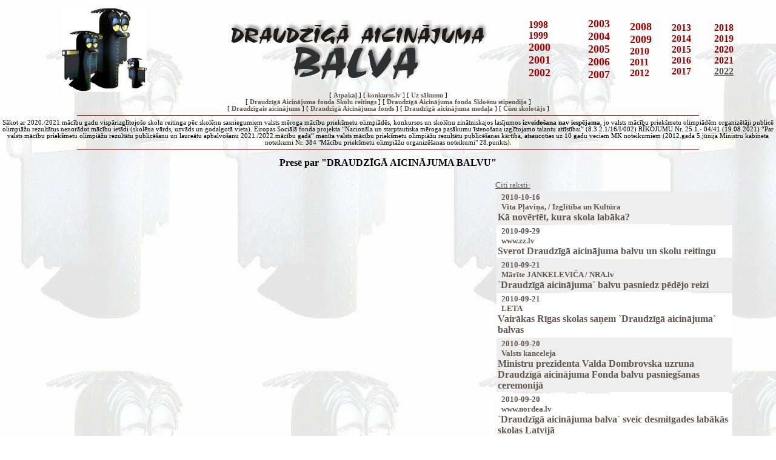

--- FILE ---
content_type: text/html; charset=UTF-8
request_url: https://konkurss.lv/da_balva/info.php?s=0&n=0
body_size: 31122
content:
<html>
<head>
<meta http-equiv="Content-Type" content="text/html; charset=windows-1257">
<META name="keywords" content="Draudzīgā Aicinājuma medaļa ">
<META name="keywords" content="Cēsu rajona skolotājs Draudzīgā aicinājuma balva DA reitings olimpiāde zinātniskie lasījumi vieta">
<title>DA balva - CĒSU SKOLOTĀJS</title>
<link rel="stylesheet" type="text/css" href="stils.css" title="style">
</head>
<BODY  topmargin="1" leftmargin="0" BGCOLOR="#FFFFFF" >
﻿
	
<table border=0 width=95% align=center cellspacing=0 cellpadding=0 ><tr>
<td width=20% align=center>
<a href="index.php">
<img src=puce_3.jpg border=0>
</a>
</td>
<td width=40% valign=center align=center><a href="index.php"><img border="0" src="dab3_title.gif"></a></td>
<td width=7% align=left valign=CENTER >
<a href=index.php?Gads=1998><font color=#9F0000  face=Verdana size=3 ><b> 1998</b></font></a><br>
<a href=index.php?Gads=1999><font color=#9F0000  face=Verdana size=3 ><b> 1999</b></font></a><br>
<a href=index.php?Gads=2000><font color=#9F0000  face=Verdana size=4 >2000</font></a><br>
<a href=index.php?Gads=2001><font color=#9F0000  face=Verdana size=4 >2001</font></a><br>
<a href=index.php?Gads=2002><font color=#9F0000  face=Verdana size=4 >2002</font></a><br>
</td><td width='5%' align='left' valign='CENTER'><a href=index.php?Gads=2003><font color=#9F0000  face=Verdana size=4 >2003</font></a><br>
<a href=index.php?Gads=2004><font color=#9F0000  face=Verdana size=4 >2004</font></a><br>
<a href=index.php?Gads=2005><font color=#9F0000  face=Verdana size=4 >2005</font></a><br>
<a href=index.php?Gads=2006><font color=#9F0000  face=Verdana size=4 >2006</font></a><br>
<a href=index.php?Gads=2007><font color=#9F0000  face=Verdana size=4 >2007</font></a><br>
</td><td width='5%' align='left' valign='CENTER'><a href=index.php?Gads=2008><font color=#9F0000  face=Verdana size=4 >2008</font></a><br>
<a href=index.php?Gads=2009><font color=#9F0000  face=Verdana size=4 >2009</font></a><br>
<a href=index.php?Gads=2010><font color=#9F0000  face=Verdana size=3 ><b> 2010</b></font></a><br>
<a href=index.php?Gads=2011><font color=#9F0000  face=Verdana size=3 ><b> 2011</b></font></a><br>
<a href=index.php?Gads=2012><font color=#9F0000  face=Verdana size=3 ><b> 2012</b></font></a><br>
</td><td width='5%' align='left' valign='CENTER'><a href=index.php?Gads=2013><font color=#9F0000  face=Verdana size=3 ><b> 2013</b></font></a><br>
<a href=index.php?Gads=2014><font color=#9F0000  face=Verdana size=3 ><b> 2014</b></font></a><br>
<a href=index.php?Gads=2015><font color=#9F0000  face=Verdana size=3 ><b> 2015</b></font></a><br>
<a href=index.php?Gads=2016><font color=#9F0000  face=Verdana size=3 ><b> 2016</b></font></a><br>
<a href=index.php?Gads=2017><font color=#9F0000  face=Verdana size=3 ><b> 2017</b></font></a><br>
</td><td width='5%' align='left' valign='CENTER'><a href=index.php?Gads=2018><font color=#9F0000  face=Verdana size=3 ><b> 2018</b></font></a><br>
<a href=index.php?Gads=2019><font color=#9F0000  face=Verdana size=3 ><b> 2019</b></font></a><br>
<a href=index.php?Gads=2020><font color=#9F0000  face=Verdana size=3 ><b> 2020</b></font></a><br>
<a href=index.php?Gads=2021><font color=#9F0000  face=Verdana size=3 ><b> 2021</b></font></a><br>
<font color='#64574D' face='Verdana' size=3><b><u>2022</u></b></font><br></td></tr><tr></table><div align=center>
[&nbsp;<a href="javascript:history.back(1)">Atpakaļ</a>&nbsp;] 
[&nbsp;<a href="../index.php">konkurss.lv</a>&nbsp;]
[&nbsp;<a href="../da_balva/index.php">Uz sākumu</a>&nbsp;]<br>
[&nbsp;<a href=../da_eks/index.php>Draudzīgā&nbsp;Aicinājuma&nbsp;fonda&nbsp;Skolu&nbsp;reitings</a> ] 
[&nbsp;<a href=../da_stip/index.php>Draudzīgā&nbsp;Aicinājuma&nbsp;fonda&nbsp;Skloēnu&nbsp;stipendija</a> ]<br>
[&nbsp;<a href=../da_fonds/index.php>Draudzīgais&nbsp;aicinājums</a>&nbsp;] 
[&nbsp;<a href=../da_fonds/da_fonds.php>Draudzīgā&nbsp;Aicinājuma&nbsp;fonds</a> ] 
[&nbsp;<a href=../da_medala/index.php>Draudzīgā&nbsp;aicinājuma&nbsp;medaļa</a>&nbsp;] 
[&nbsp;<a href=../cs_balva/index.php>Cēsu&nbsp;skolotājs</a>&nbsp;] 
</div> 
<hr size=1 align=center noshade width=80% color=#800000>
<div width="50%" align="center" valign="center"  class=td0>
Sākot ar 2020./2021.mācību gadu vispārizglītojošo skolu reitinga pēc skolēnu sasniegumiem valsts mēroga mācību priekšmetu olimpiādēs, konkursos un skolēnu zinātniskajos lasījumos <b>izveidošana nav iespējama</b>, jo valsts mācību priekšmetu olimpiādēm organizētāji publicē olimpiāžu rezultātus nenorādot mācību ietādi (skolēna vārds, uzvāds un godalgotā vieta). Eiropas Sociālā fonda projekta “Nacionāla un starptautiska mēroga pasākumu īstenošana izglītojamo talantu attīstībai” (8.3.2.1/16/I/002) RĪKOJUMU Nr. 25.1.- 04/41 (19.08.2021) “Par valsts mācību priekšmetu olimpiāžu rezultātu publicēšanu un laureātu apbalvošanu 2021./2022.mācību gadā” manīta valsts mācību priekšmetu olimpiāžu rezultātu publicēšanas kārtība, atsaucoties uz 10 gadu veciem MK noteikumiem (2012.gada 5.jūnija Ministru kabineta noteikumi Nr. 384 "Mācību priekšmetu olimpiāžu organizēšanas noteikumi" 28.punkts).

</div>
<hr size=1 align=center noshade width=80% color=#800000><h2 align=center>Presē par  &quot;DRAUDZĪGĀ AICINĀJUMA BALVU&quot;</h2><table width=90% align=center border=0 cellpadding=4 ><tr><td width=65% align=left valign=top class=txd></td><td width=35% valign=top class=td1><u>Citi raksti:</u><table width=100% border=0 cellpadding=2><tr bgcolor=#eeeeee><td class=td0><a href=info.php?n=0&s=0&ID=234><small>&nbsp;&nbsp;2010-10-16</small><br><small>&nbsp;&nbsp;Vita Pļaviņa, / Izglītība un Kultūra</small><br><b>Kā novērtēt, kura skola labāka?</b></a></td></tr><tr bgcolor=#ffffff><td class=td0><a href=info.php?n=0&s=0&ID=232><small>&nbsp;&nbsp;2010-09-29</small><br><small>&nbsp;&nbsp;www.zz.lv</small><br><b>Sverot Draudzīgā aicinājuma balvu un skolu reitingu</b></a></td></tr><tr bgcolor=#eeeeee><td class=td0><a href=info.php?n=0&s=0&ID=227><small>&nbsp;&nbsp;2010-09-21</small><br><small>&nbsp;&nbsp;Mārīte JANKELEVIČA / NRA.lv</small><br><b>`Draudzīgā aicinājuma` balvu pasniedz pēdējo reizi</b></a></td></tr><tr bgcolor=#ffffff><td class=td0><a href=info.php?n=0&s=0&ID=231><small>&nbsp;&nbsp;2010-09-21</small><br><small>&nbsp;&nbsp;LETA</small><br><b>Vairākas Rīgas skolas saņem `Draudzīgā aicinājuma` balvas</b></a></td></tr><tr bgcolor=#eeeeee><td class=td0><a href=info.php?n=0&s=0&ID=226><small>&nbsp;&nbsp;2010-09-20</small><br><small>&nbsp;&nbsp;Valsts kanceleja</small><br><b>Ministru prezidenta Valda Dombrovska uzruna Draudzīgā aicinājuma Fonda balvu pasniegšanas ceremonijā</b></a></td></tr><tr bgcolor=#ffffff><td class=td0><a href=info.php?n=0&s=0&ID=229><small>&nbsp;&nbsp;2010-09-20</small><br><small>&nbsp;&nbsp;www.nordea.lv</small><br><b>`Draudzīgā aicinājuma balva` sveic desmitgades  labākās skolas Latvijā</b></a></td></tr><tr bgcolor=#eeeeee><td class=td0><a href=info.php?n=0&s=0&ID=228><small>&nbsp;&nbsp;2010-09-17</small><br><small>&nbsp;&nbsp;Jelgava24.lv</small><br><b>Jelgavas Spīdolas ģimnāzija nominēta `Draudzīgā aicinājuma balvai`</b></a></td></tr><tr bgcolor=#ffffff><td class=td0><a href=info.php?n=0&s=0&ID=233><small>&nbsp;&nbsp;2010-09-13</small><br><b>Šogad noslēdzas "Draudzīgā aicinājuma balvas" desmitgade</b></a></td></tr><tr bgcolor=#eeeeee><td class=td0><a href=info.php?n=0&s=0&ID=203><small>&nbsp;&nbsp;2009-11-07</small><br><small>&nbsp;&nbsp;Laila PAEGLE / www.auseklis.lv</small><br><b>Viļķenieši saņem Ceļa maizes balvu</b></a></td></tr><tr bgcolor=#ffffff><td class=td0><a href=info.php?n=0&s=0&ID=195><small>&nbsp;&nbsp;2009-10-28</small><br><small>&nbsp;&nbsp;Ilze Kuzmina / Latvjas Avīze</small><br><b>Gudrās pūces pasniedz pēdējo reizi</b></a></td></tr><tr bgcolor=#eeeeee><td class=td0><a href=info.php?n=0&s=0&ID=198><small>&nbsp;&nbsp;2009-10-28</small><br><small>&nbsp;&nbsp;kraslava.lv</small><br><b>Draudzīgā aicinājuma balva Krāslavas Valsts ģimnāzijai</b></a></td></tr><tr bgcolor=#ffffff><td class=td0><a href=info.php?n=0&s=0&ID=200><small>&nbsp;&nbsp;2009-10-28</small><br><small>&nbsp;&nbsp;Inga Karpova / ZiemeļLatvija.lv</small><br><b>Ozolu pamatskolai izcils sasniegums</b></a></td></tr><tr bgcolor=#eeeeee><td class=td0><a href=info.php?n=0&s=0&ID=202><small>&nbsp;&nbsp;2009-10-28</small><br><small>&nbsp;&nbsp;Alvis Kavalieris Latvijas avīze</small><br><b>Labākās skolas turpinās apbalvot</b></a></td></tr><tr bgcolor=#ffffff><td class=td0><a href=info.php?n=0&s=0&ID=196><small>&nbsp;&nbsp;2009-10-27</small><br><small>&nbsp;&nbsp;Agnese Korbe / www.izm.gov.lv</small><br><b>Izglītības ministre novēl turpinājumu Draudzīgā aicinājuma idejai</b></a></td></tr><tr bgcolor=#eeeeee><td class=td0><a href=info.php?n=0&s=0&ID=197><small>&nbsp;&nbsp;2009-10-27</small><br><small>&nbsp;&nbsp;www.rezekne.lv</small><br><b>Draudzīgā aicinājuma balvu saņem Rēzeknes valsts ģimnāzija</b></a></td></tr><tr bgcolor=#ffffff><td class=td0><a href=info.php?n=0&s=0&ID=199><small>&nbsp;&nbsp;2009-10-27</small><br><small>&nbsp;&nbsp;Mairita Kaņepe / DRUVA</small><br><b>Desmito gadu reitinga augšgalā</b></a></td></tr><tr bgcolor=#eeeeee><td class=td0><a href=info.php?n=0&s=0&ID=201><small>&nbsp;&nbsp;2009-10-27</small><br><small>&nbsp;&nbsp;Ieva Stūre / www.cesis24.lv</small><br><b>Draudzīgā aicinājuma balvas 1.vietas apbalvojums Draudzīgā aicinājuma Cēsu Valsts ģimnāzijai</b></a></td></tr><tr bgcolor=#ffffff><td class=td0><a href=info.php?n=0&s=0&ID=190><small>&nbsp;&nbsp;2009-10-26</small><br><small>&nbsp;&nbsp;DRUVA</small><br><b>Draudzīgā aicinājuma balvu iegūst divas Cēsu skolas</b></a></td></tr><tr bgcolor=#eeeeee><td class=td0><a href=info.php?n=0&s=0&ID=191><small>&nbsp;&nbsp;2009-10-26</small><br><small>&nbsp;&nbsp;www.e-skola.lv</small><br><b>Draudzīgā aicinājuma balvas</b></a></td></tr><tr bgcolor=#ffffff><td class=td0><a href=info.php?n=0&s=0&ID=192><small>&nbsp;&nbsp;2009-10-26</small><br><small>&nbsp;&nbsp;Ilze Kuzmina, Alvis Kavalieris /  Latvijas Avīze</small><br><b>Draudzīgā aicinājuma balva paliks, bet mainīsies</b></a></td></tr><tr bgcolor=#eeeeee><td class=td0><a href=info.php?n=0&s=0&ID=193><small>&nbsp;&nbsp;2009-10-26</small><br><small>&nbsp;&nbsp;LETA</small><br><b>Pēdējo reizi pasniegtas Draudzīgā aicinājuma balvas</b></a></td></tr><tr bgcolor=#ffffff><td class=td0><a href=info.php?n=0&s=0&ID=194><small>&nbsp;&nbsp;2009-10-26</small><br><small>&nbsp;&nbsp;Portāls nra.lv</small><br><b>Pēdējo reizi noskaidroti "Draudzīgā aicinājuma balvas" ieguvēji</b></a></td></tr><tr bgcolor=#eeeeee><td class=td0><a href=info.php?n=0&s=0&ID=189><small>&nbsp;&nbsp;2009-10-24</small><br><small>&nbsp;&nbsp;www.vidzemeszinas.lv</small><br><b>Valmieras Valsts ģimnāzijas pedagogi un audzēkņi piedalīsies Draudzīgā aicinājuma balvas pasniegšanas ceremonijā</b></a></td></tr><tr bgcolor=#ffffff><td class=td0><a href=info.php?n=0&s=0&ID=187><small>&nbsp;&nbsp;2009-10-23</small><br><small>&nbsp;&nbsp;www.cesis.lv</small><br><b>Cēsu skolas saņems Draudzīgā Aicinājuma balvas</b></a></td></tr><tr bgcolor=#eeeeee><td class=td0><a href=info.php?n=0&s=0&ID=188><small>&nbsp;&nbsp;2009-10-23</small><br><small>&nbsp;&nbsp;jelgavnieki.lv</small><br><b>Pēdējoreiz pasniegs «Draudzīgā aicinājuma» balvu</b></a></td></tr><tr bgcolor=#ffffff><td class=td0><a href=info.php?n=0&s=0&ID=204><small>&nbsp;&nbsp;2009-10-23</small><br><small>&nbsp;&nbsp;Lāsma Antoneviča / www.zz.lv</small><br><b>Spīdolas ģimnāzijai - skolu reitinga Gandarījuma balva</b></a></td></tr><tr bgcolor=#eeeeee><td class=td0><a href=info.php?n=0&s=0&ID=186><small>&nbsp;&nbsp;2009-10-16</small><br><small>&nbsp;&nbsp;LETA</small><br><b>Notiks diskusija "Kā noteikt Latvijas labāko skolu?"</b></a></td></tr><tr bgcolor=#ffffff><td class=td0><a href=info.php?n=0&s=0&ID=185><small>&nbsp;&nbsp;2009-09-24</small><br><small>&nbsp;&nbsp;Cesis.lv</small><br><b>Pasniegs Draudzīgā Aicinājuma balvas „Cēsu skolotājs”</b></a></td></tr><tr bgcolor=#eeeeee><td class=td0><a href=info.php?n=0&s=0&ID=184><small>&nbsp;&nbsp;2009-05-18</small><br><small>&nbsp;&nbsp;Ilze Kuzmina  / Latvijas Avīze</small><br><b>Labāko skolu pēc reitingiem neatrast</b></a></td></tr><tr bgcolor=#ffffff><td class=td0><a href=info.php?n=0&s=0&ID=183><small>&nbsp;&nbsp;2008-10-23</small><br><small>&nbsp;&nbsp;Lāsma Antoneviča / Zemgales Ziņas</small><br><b>Spīdolas ģimnāzijai - skolu reitinga Gandarījuma balva</b></a></td></tr><tr bgcolor=#eeeeee><td class=td0><a href=info.php?n=0&s=0&ID=182><small>&nbsp;&nbsp;2008-10-16</small><br><small>&nbsp;&nbsp;Vita Pļaviņa / Izglītība un Kultūra</small><br><b>Uzgavilē paši sev un saviem kolēģiem</b></a></td></tr><tr bgcolor=#ffffff><td class=td0><a href=info.php?n=0&s=0&ID=181><small>&nbsp;&nbsp;2008-10-15</small><br><small>&nbsp;&nbsp;Mairita Kaņepe / DRUVA</small><br><b>Izglītībai svin svētkus</b></a></td></tr><tr bgcolor=#eeeeee><td class=td0><a href=info.php?n=0&s=0&ID=176><small>&nbsp;&nbsp;2008-10-14</small><br><small>&nbsp;&nbsp;Linda Rozenbaha / Latvijas Avīze</small><br><b>Prieks par skolu un skolēniem</b></a></td></tr><tr bgcolor=#ffffff><td class=td0><a href=info.php?n=0&s=0&ID=177><small>&nbsp;&nbsp;2008-10-14</small><br><small>&nbsp;&nbsp;LETA</small><br><b>Turpmāk skolu reitingus varētu veidot pēc centralizēto eksāmenu rezultātiem
</b></a></td></tr><tr bgcolor=#eeeeee><td class=td0><a href=info.php?n=0&s=0&ID=178><small>&nbsp;&nbsp;2008-10-14</small><br><small>&nbsp;&nbsp;Inga Karpova / ZIEMEĻLATVIJA</small><br><b>Publicēts jaunākais Latvijas skolu reitings</b></a></td></tr><tr bgcolor=#ffffff><td class=td0><a href=info.php?n=0&s=0&ID=179><small>&nbsp;&nbsp;2008-10-14</small><br><small>&nbsp;&nbsp;www.jekabpilslaiks.lv</small><br><b>Līvānu novada Jaunsilavas pamatskola ieguvusi Draudzīgā aicinājuma balvu</b></a></td></tr><tr bgcolor=#eeeeee><td class=td0><a href=info.php?n=0&s=0&ID=174><small>&nbsp;&nbsp;2008-10-13</small><br><small>&nbsp;&nbsp;Linda Rozenbaha / Latvijas Avīze</small><br><b>Jaunākie Latvijas skolu reitingi</b></a></td></tr><tr bgcolor=#ffffff><td class=td0><a href=info.php?n=0&s=0&ID=175><small>&nbsp;&nbsp;2008-10-13</small><br><small>&nbsp;&nbsp;TVNET Ziņas</small><br><b>Valsts ģimnāzijas ir pārliecinoši labākās republikānisko pilsētu skolu reitingā</b></a></td></tr><tr bgcolor=#eeeeee><td class=td0><a href=info.php?n=0&s=0&ID=180><small>&nbsp;&nbsp;2008-10-13</small><br><small>&nbsp;&nbsp;www.daugavpils.lv</small><br><b>Divām Daugavpils skolām pasniedz Draudzīgā aicinājuma balvu</b></a></td></tr><tr bgcolor=#ffffff><td class=td0><a href=info.php?n=0&s=0&ID=169><small>&nbsp;&nbsp;2008-03-14</small><br><small>&nbsp;&nbsp;DRUVA  /  14.marts 2008</small><br><b>Vides projektu rajona olimpiādē</b></a></td></tr><tr bgcolor=#eeeeee><td class=td0><a href=info.php?n=0&s=0&ID=170><small>&nbsp;&nbsp;2008-03-14</small><br><small>&nbsp;&nbsp;DRUVA  /  14.marts 2008</small><br><b>Matemātikas rajona olimpiādē</b></a></td></tr><tr bgcolor=#ffffff><td class=td0><a href=info.php?n=0&s=0&ID=171><small>&nbsp;&nbsp;2008-03-14</small><br><small>&nbsp;&nbsp;DRUVA  /  14.marts 2008</small><br><b>Vidzemes novada olimpiādēs</b></a></td></tr><tr bgcolor=#eeeeee><td class=td0><a href=info.php?n=0&s=0&ID=172><small>&nbsp;&nbsp;2008-03-14</small><br><small>&nbsp;&nbsp;DRUVA  /  14.marts 2008</small><br><b>Olimpiādēs</b></a></td></tr><tr bgcolor=#ffffff><td class=td0><a href=info.php?n=0&s=0&ID=152><small>&nbsp;&nbsp;2007-10-15</small><br><small>&nbsp;&nbsp;Sarmīte Ozola / ZIEMEĻLATVIJA</small><br><b>Gaismaskalns – astotā labākā lauku skola</b></a></td></tr><tr bgcolor=#eeeeee><td class=td0><a href=info.php?n=0&s=0&ID=153><small>&nbsp;&nbsp;2007-10-15</small><br><small>&nbsp;&nbsp;Sandra Pētersone / ZIEMEĻLATVIJA</small><br><b>Ar Draudzīgā aicinājuma balvu novērtē radošo garu</b></a></td></tr><tr bgcolor=#ffffff><td class=td0><a href=info.php?n=0&s=0&ID=154><small>&nbsp;&nbsp;2007-10-12</small><br><small>&nbsp;&nbsp;Egita Terēze Jonāne / LATGALES LAIKS</small><br><b>Vairākas Gudrības pūces atceļo uz Latgali</b></a></td></tr><tr bgcolor=#eeeeee><td class=td0><a href=info.php?n=0&s=0&ID=150><small>&nbsp;&nbsp;2007-10-10</small><br><small>&nbsp;&nbsp;Mairita Kaņepe / DRUVA</small><br><b>Mūsējiem augsts reitings</b></a></td></tr><tr bgcolor=#ffffff><td class=td0><a href=info.php?n=0&s=0&ID=148><small>&nbsp;&nbsp;2007-10-09</small><br><small>&nbsp;&nbsp;Vita Dreijere / DIENA</small><br><b>Jaunākajā reitingā lielākās izmaiņas lauku skolu grupā</b></a></td></tr><tr bgcolor=#eeeeee><td class=td0><a href=info.php?n=0&s=0&ID=149><small>&nbsp;&nbsp;2007-10-09</small><br><small>&nbsp;&nbsp;Linda Rozenbaha  / Latvijas Avīze</small><br><b>Jaunie skolu reitingi</b></a></td></tr><tr bgcolor=#ffffff><td class=td0><a href=info.php?n=0&s=0&ID=146><small>&nbsp;&nbsp;2006-10-20</small><br><small>&nbsp;&nbsp;Sandra Pētersone / ZIEMEĻLATVIJA</small><br><b>Skolas mērķtiecīgais darbs novērtēts ar augstu vietu reitingā</b></a></td></tr><tr bgcolor=#eeeeee><td class=td0><a href=info.php?n=0&s=0&ID=143><small>&nbsp;&nbsp;2006-10-13</small><br><small>&nbsp;&nbsp;Egita Terēze Jonāne / LATGALES LAIKS</small><br><b>Daugavpils Valsts ģimnāzija kāpj kalnā</b></a></td></tr><tr bgcolor=#ffffff><td class=td0><a href=info.php?n=0&s=0&ID=138><small>&nbsp;&nbsp;2006-10-11</small><br><small>&nbsp;&nbsp;Sandra Rutkovska  - DVĢ sabiedrisko attiecību speciāliste / www.daugavpils.lv</small><br><b>&#65279;Daugavpils Valsts ģimnāzija saņem Draudzīgā Aicinājuma Cerību balvu “Stikla kalns”</b></a></td></tr><tr bgcolor=#eeeeee><td class=td0><a href=info.php?n=0&s=0&ID=139><small>&nbsp;&nbsp;2006-10-11</small><br><small>&nbsp;&nbsp;Maija Mežaka / LIESMA</small><br><b>Mazsalacas vidusskolai — Sapņu balva</b></a></td></tr><tr bgcolor=#ffffff><td class=td0><a href=info.php?n=0&s=0&ID=140><small>&nbsp;&nbsp;2006-10-11</small><br><small>&nbsp;&nbsp;D. Kļanska /  Vaduguns</small><br><b>Deviņas rajona skolas iekļūst skolu reitingā</b></a></td></tr><tr bgcolor=#eeeeee><td class=td0><a href=info.php?n=0&s=0&ID=141><small>&nbsp;&nbsp;2006-10-11</small><br><small>&nbsp;&nbsp;NOVADNIKES  (Preiļu rajona laikraksts)</small><br><b>Četrām rajona skolām piešķirtas Draudzīgā aicinājuma balvas</b></a></td></tr><tr bgcolor=#ffffff><td class=td0><a href=info.php?n=0&s=0&ID=136><small>&nbsp;&nbsp;2006-10-05</small><br><small>&nbsp;&nbsp;Inga Karpova / ZIEMEĻLATVIJA</small><br><b>Saņem Draudzīgā aicinājuma balvu</b></a></td></tr><tr bgcolor=#eeeeee><td class=td0><a href=info.php?n=0&s=0&ID=144><small>&nbsp;&nbsp;2006-10-05</small><br><small>&nbsp;&nbsp;liepajniekiem.lv</small><br><b>Starp labākajām lauku skolām arī mūsējās</b></a></td></tr><tr bgcolor=#ffffff><td class=td0><a href=info.php?n=0&s=0&ID=133><small>&nbsp;&nbsp;2006-10-03</small><br><small>&nbsp;&nbsp;Lāsma Antoneviča / ZEMGALES ZIŅAS</small><br><b>Spīdolas ģimnāzijai Draudzīgā aicinājuma balva</b></a></td></tr><tr bgcolor=#eeeeee><td class=td0><a href=info.php?n=0&s=0&ID=145><small>&nbsp;&nbsp;2006-10-03</small><br><small>&nbsp;&nbsp;Skolotajs.lv / Izglītības un zinātnes ministrija</small><br><b>Ministre Baiba Rivža piedalījās Draudzīgā aicinājuma balvas pasniegšanā 
</b></a></td></tr><tr bgcolor=#ffffff><td class=td0><a href=info.php?n=0&s=0&ID=134><small>&nbsp;&nbsp;2006-10-02</small><br><small>&nbsp;&nbsp;Mairita Kaņepe / DRUVA</small><br><b>Cēsīs - labākās skolas Latvijā</b></a></td></tr><tr bgcolor=#eeeeee><td class=td0><a href=info.php?n=0&s=0&ID=135><small>&nbsp;&nbsp;2006-09-29</small><br><small>&nbsp;&nbsp;Egita Terēze Jonāne / LATGALES LAIKS</small><br><b>Skolām pasniegs Draudzīgā aicinājuma balvu</b></a></td></tr><tr bgcolor=#ffffff><td class=td0><a href=info.php?n=0&s=0&ID=130><small>&nbsp;&nbsp;2006-05-09</small><br><small>&nbsp;&nbsp;Zemgales Ziņas</small><br><b>Panākumi mācību olimpiādēs – objektīvs kritērijs?</b></a></td></tr><tr bgcolor=#eeeeee><td class=td0><a href=info.php?n=0&s=0&ID=127><small>&nbsp;&nbsp;2005-10-15</small><br><small>&nbsp;&nbsp;Izglītība un Kultūra</small><br><b>Ir noteiktas draudzīgā aicinājuma skolas Latvijā
</b></a></td></tr><tr bgcolor=#ffffff><td class=td0><a href=info.php?n=0&s=0&ID=126><small>&nbsp;&nbsp;2005-10-10</small><br><small>&nbsp;&nbsp;Preiļu rajona laikraksts "Novadnieks"</small><br><b>Latvijas skolu reitingā Preiļu rajona skolām augsti panākumi</b></a></td></tr><tr bgcolor=#eeeeee><td class=td0><a href=info.php?n=0&s=0&ID=121><small>&nbsp;&nbsp;2005-10-07</small><br><small>&nbsp;&nbsp;Egita Terēze Jonāne / Latgales Laiks</small><br><b>Saņem Cerības un Ceļamaizes balvu</b></a></td></tr><tr bgcolor=#ffffff><td class=td0><a href=info.php?n=0&s=0&ID=122><small>&nbsp;&nbsp;2005-10-07</small><br><small>&nbsp;&nbsp;Aktualitātes / www.livani.lv</small><br><b>Jaunsilavas pamatskola piektā Latvijas skolu reitingā</b></a></td></tr><tr bgcolor=#eeeeee><td class=td0><a href=info.php?n=0&s=0&ID=114><small>&nbsp;&nbsp;2005-10-05</small><br><small>&nbsp;&nbsp;Aļona Aļeksejeva, Mairita Kaņepe  / DRUVA</small><br><b>Gudrības pūce arī Vecpiebalgai</b></a></td></tr><tr bgcolor=#ffffff><td class=td0><a href=info.php?n=0&s=0&ID=116><small>&nbsp;&nbsp;2005-10-05</small><br><small>&nbsp;&nbsp;Dace Kokareviča  «Latvijas Avīze»</small><br><b>Skolu reitingi</b></a></td></tr><tr bgcolor=#eeeeee><td class=td0><a href=info.php?n=0&s=0&ID=123><small>&nbsp;&nbsp;2005-10-05</small><br><small>&nbsp;&nbsp;Ligita Pauniņa, PVĢ direktore  /  www.pvg.edu.lv</small><br><b>Draudzīgā Aicinājuma balva - 2005</b></a></td></tr><tr bgcolor=#ffffff><td class=td0><a href=info.php?n=0&s=0&ID=117><small>&nbsp;&nbsp;2005-10-04</small><br><small>&nbsp;&nbsp;Laila PAEGLE  / AUSEKLIS - Limbažu rajona laikraksts</small><br><b>Pasniegs tradicionālo Draudzīgā aicinājuma balvu</b></a></td></tr><tr bgcolor=#eeeeee><td class=td0><a href=info.php?n=0&s=0&ID=113><small>&nbsp;&nbsp;2005-10-03</small><br><small>&nbsp;&nbsp;Ilze Grīnuma / DIENA</small><br><b>Publisko jaunāko skolu reitingu</b></a></td></tr><tr bgcolor=#ffffff><td class=td0><a href=info.php?n=0&s=0&ID=118><small>&nbsp;&nbsp;2005-10-03</small><br><small>&nbsp;&nbsp;Baiba Jakuboviča / LATVIJAS RADIO - Jaunākās ziņas</small><br><b>Apbalvo labākās skolas
</b></a></td></tr><tr bgcolor=#eeeeee><td class=td0><a href=info.php?n=0&s=0&ID=119><small>&nbsp;&nbsp;2005-10-03</small><br><small>&nbsp;&nbsp;Ilze Jakovļeva LETA</small><br><b>Draudzīgā aicinājuma balvas saņem Vecpiebalgas, Cēsu un Daugavpils skolas</b></a></td></tr><tr bgcolor=#ffffff><td class=td0><a href=info.php?n=0&s=0&ID=120><small>&nbsp;&nbsp;2005-10-03</small><br><small>&nbsp;&nbsp;Ilze Jakovļeva LETA</small><br><b>Pasniegs Draudzīgā aicinājuma balvas</b></a></td></tr><tr bgcolor=#eeeeee><td class=td0><a href=info.php?n=0&s=0&ID=115><small>&nbsp;&nbsp;2005-10-01</small><br><small>&nbsp;&nbsp;Laila PAEGLE  / AUSEKLIS</small><br><b>Pasniegs tradicionālo Draudzīgā aicinājuma balvu</b></a></td></tr><tr bgcolor=#ffffff><td class=td0><a href=info.php?n=0&s=0&ID=112><small>&nbsp;&nbsp;2005-03-14</small><br><small>&nbsp;&nbsp;Toms Ancītis, «Latvijas Avīze»</small><br><b>Skolas prestižu ceļ olimpiādes</b></a></td></tr><tr bgcolor=#eeeeee><td class=td0><a href=info.php?n=0&s=0&ID=124><small>&nbsp;&nbsp;2005-01-30</small><br><small>&nbsp;&nbsp;Skaidrīte BALDIŅA / "AUSEKLIS"</small><br><b>Mūsu kolēģe - Draudzīgā aicinājuma laureāte</b></a></td></tr><tr bgcolor=#ffffff><td class=td0><a href=info.php?n=0&s=0&ID=111><small>&nbsp;&nbsp;2004-10-23</small><br><small>&nbsp;&nbsp;Aļona Aļeksejeva / Druva /</small><br><b>Draudzīgā aicinājuma balva vecpiebaldzēniem</b></a></td></tr><tr bgcolor=#eeeeee><td class=td0><a href=info.php?n=0&s=0&ID=108><small>&nbsp;&nbsp;2004-10-15</small><br><small>&nbsp;&nbsp;Egita Terēze Jonāne / Latgales Laiks /</small><br><b>Skolas saņem Draudzīgā aicinājuma balvas</b></a></td></tr><tr bgcolor=#ffffff><td class=td0><a href=info.php?n=0&s=0&ID=107><small>&nbsp;&nbsp;2004-10-14</small><br><small>&nbsp;&nbsp;Aija Pupila / Dzirkstele /</small><br><b>Gulbīša vidusskolā gudrības simbolu cer paturēt uz visiem laikiem</b></a></td></tr><tr bgcolor=#eeeeee><td class=td0><a href=info.php?n=0&s=0&ID=105><small>&nbsp;&nbsp;2004-10-13</small><br><small>&nbsp;&nbsp;Vilnis Auzāns / Bauskas Dzīve /</small><br><b>Uzvaras vidusskola – labāko vidū</b></a></td></tr><tr bgcolor=#ffffff><td class=td0><a href=info.php?n=0&s=0&ID=106><small>&nbsp;&nbsp;2004-10-13</small><br><small>&nbsp;&nbsp;/Kurzemnieks - Kuldīgas rajona laikraksts /</small><br><b>Saņem balvu Ceļa maize 
</b></a></td></tr><tr bgcolor=#eeeeee><td class=td0><a href=info.php?n=0&s=0&ID=109><small>&nbsp;&nbsp;2004-10-13</small><br><small>&nbsp;&nbsp;Mairita Kaņepe / Druva - Cēsu rajona laikraksts /</small><br><b>Gudrā Pūce paliek Cēsīs</b></a></td></tr><tr bgcolor=#ffffff><td class=td0><a href=info.php?n=0&s=0&ID=110><small>&nbsp;&nbsp;2004-10-13</small><br><small>&nbsp;&nbsp;Mairita Kaņepe / Druva - Cēsu rajona laikraksts /</small><br><b>Gudrās Pūces mājvietā</b></a></td></tr><tr bgcolor=#eeeeee><td class=td0><a href=info.php?n=0&s=0&ID=102><small>&nbsp;&nbsp;2004-10-12</small><br><small>&nbsp;&nbsp;Evija Cera / Neatkarīgā Rīta Avīze /</small><br><b>Skolas saņem gudrības un sasniegumu balvas</b></a></td></tr><tr bgcolor=#ffffff><td class=td0><a href=info.php?n=0&s=0&ID=103><small>&nbsp;&nbsp;2004-10-12</small><br><small>&nbsp;&nbsp;/ Diena /</small><br><b>Balvas labākajām skolām</b></a></td></tr><tr bgcolor=#eeeeee><td class=td0><a href=info.php?n=0&s=0&ID=104><small>&nbsp;&nbsp;2004-10-12</small><br><small>&nbsp;&nbsp;Dace Kokareviča / Latvijas Avīze /</small><br><b>Gudrības pūces izlido piekto reizi</b></a></td></tr><tr bgcolor=#ffffff><td class=td0><a href=info.php?n=0&s=0&ID=101><small>&nbsp;&nbsp;2004-08-26</small><br><small>&nbsp;&nbsp;Laikraksts "KURZEMNIEKS"</small><br><b>Viena no labākajām skolām valstī</b></a></td></tr><tr bgcolor=#eeeeee><td class=td0><a href=info.php?n=0&s=0&ID=100><small>&nbsp;&nbsp;2004-05-12</small><br><small>&nbsp;&nbsp;Agnese Biuka  / Latvijas Avīze /</small><br><b>Vidusskolēnu panākumi uzņēmējdarbībā</b></a></td></tr><tr bgcolor=#ffffff><td class=td0><a href=info.php?n=0&s=0&ID=87><small>&nbsp;&nbsp;2003-09-30</small><br><small>&nbsp;&nbsp;Kristīne HARMSENA / Neatkarīgā Rīta Avīze /</small><br><b>Pasniedz Draudzīgā aicinājuma balvas</b></a></td></tr><tr bgcolor=#eeeeee><td class=td0><a href=info.php?n=0&s=0&ID=90><small>&nbsp;&nbsp;2003-09-30</small><br><small>&nbsp;&nbsp;Diena</small><br><b>Gudrības pūces aizlido pie īpašniekiem</b></a></td></tr><tr bgcolor=#ffffff><td class=td0><a href=info.php?n=0&s=0&ID=91><small>&nbsp;&nbsp;2003-09-30</small><br><small>&nbsp;&nbsp;Guna Lase / Ogres ziņas /</small><br><b>Saņem Draudzīgā aicinājuma balvu
</b></a></td></tr><tr bgcolor=#eeeeee><td class=td0><a href=info.php?n=0&s=0&ID=94><small>&nbsp;&nbsp;2003-09-30</small><br><small>&nbsp;&nbsp;Inese Baranovska / Latgales Laiks /</small><br><b>Labākās skolas trešo reizi dodas pēc lielās balvas</b></a></td></tr><tr bgcolor=#ffffff><td class=td0><a href=info.php?n=0&s=0&ID=85><small>&nbsp;&nbsp;2003-09-29</small><br><small>&nbsp;&nbsp;Ilze Grīnuma  / DIENA /</small><br><b>Gudrības pūces atrod jaunas mājvietas</b></a></td></tr><tr bgcolor=#eeeeee><td class=td0><a href=info.php?n=0&s=0&ID=88><small>&nbsp;&nbsp;2003-09-29</small><br><small>&nbsp;&nbsp;/ LETA /</small><br><b>Skolas saņem Draudzīgā aicinājuma balvas</b></a></td></tr><tr bgcolor=#ffffff><td class=td0><a href=info.php?n=0&s=0&ID=99><small>&nbsp;&nbsp;2003-09-10</small><br><small>&nbsp;&nbsp;/ Kurzemnieks /</small><br><b>Sadalītas Draudzīgā aicinājuma balvas
</b></a></td></tr><tr bgcolor=#eeeeee><td class=td0><a href=info.php?n=0&s=0&ID=98><small>&nbsp;&nbsp;2003-07-10</small><br><small>&nbsp;&nbsp;Inese Baranovska / Latgales Laiks /</small><br><b>Krievu licejs izcīna jau trešo “Pūci”
</b></a></td></tr><tr bgcolor=#ffffff><td class=td0><a href=info.php?n=0&s=0&ID=96><small>&nbsp;&nbsp;2003-04-10</small><br><small>&nbsp;&nbsp;/ Staburags /</small><br><b>Mūsējie reitinga tabulas vidū</b></a></td></tr><tr bgcolor=#eeeeee><td class=td0><a href=info.php?n=0&s=0&ID=97><small>&nbsp;&nbsp;2003-03-10</small><br><small>&nbsp;&nbsp;Mairita Kaņepe / Cēsu rajona laikraksts DRUVA /</small><br><b>Draudzīgie priecājas “Lido”
</b></a></td></tr><tr bgcolor=#ffffff><td class=td0><a href=info.php?n=0&s=0&ID=92><small>&nbsp;&nbsp;2003-02-10</small><br><small>&nbsp;&nbsp;Agrita Maniņa / Saldus Zeme /</small><br><b>Saņem Draudzīgā aicinājuma balvu</b></a></td></tr><tr bgcolor=#eeeeee><td class=td0><a href=info.php?n=0&s=0&ID=95><small>&nbsp;&nbsp;2003-02-10</small><br><small>&nbsp;&nbsp;Aija Pupila / Dzirkstele /</small><br><b>Gulbīša vidusskola saņem gudrības balvu
</b></a></td></tr><tr bgcolor=#ffffff><td class=td0><a href=info.php?n=0&s=0&ID=86><small>&nbsp;&nbsp;2003-01-10</small><br><small>&nbsp;&nbsp;Mairita Kaņepe / Cēsu rajona laikraksts DRUVA /</small><br><b>Nosauc skolu reitingu</b></a></td></tr><tr bgcolor=#eeeeee><td class=td0><a href=info.php?n=0&s=0&ID=89><small>&nbsp;&nbsp;2003-01-10</small><br><small>&nbsp;&nbsp;Dace Kokareviča / Lauku Avīze /</small><br><b>Ko šoreiz pagodina Gudrības pūces</b></a></td></tr><tr bgcolor=#ffffff><td class=td0><a href=info.php?n=0&s=0&ID=93><small>&nbsp;&nbsp;2003-01-10</small><br><small>&nbsp;&nbsp;Egita Veinberga  / Zemgales Ziņas /</small><br><b>Spīdola – starp labākajiem valstī</b></a></td></tr><tr bgcolor=#eeeeee><td class=td0><a href=info.php?n=0&s=0&ID=230><small>&nbsp;&nbsp;0000-00-00</small><br><small>&nbsp;&nbsp;Inita Savicka / www.dzirkstele.lv</small><br><b>Divas skolas – laureātes</b></a></td></tr></table></td></tr>
</table>
</div>
<div align=center>
<hr size=1 align=center noshade width=80% color=#800000>
[&nbsp;<a href=../da_eks/index.php>Draudzīgā&nbsp;Aicinājuma&nbsp;fonda&nbsp;Skolu&nbspreitings</a> ] 
[&nbsp;<a href=../da_gs/index.php>Par&nbsp;mūža&nbsp;ieguldījumu&nbsp;izglītībā&nbsp;</a>&nbsp;] 
[&nbsp;<a href=../da_balva/index.php>Draudzīgā&nbsp;aicinājuma&nbsp;balva</a>&nbsp;]<br>
[&nbsp;<a href=../da_fonds/da_fonds.php>Draudzīgā&nbsp;Aicinājuma&nbsp;fonds</a> ] 
[&nbsp;<a href=../da_medala/index.php>Draudzīgā&nbsp;aicinājuma&nbsp;medaļa</a>&nbsp;] 
[&nbsp;<a href=../da_stip/index.php>Draudzīgā&nbsp;Aicinājuma&nbsp;fonda&nbsp;Skloēnu&nbsp;stipendija</a> ]  
[&nbsp;<a href=../cs_balva/index.php>Cēsu&nbsp;skolotājs</a>&nbsp;] 
<br>
[&nbsp;<a href="javascript:history.back(1)">Atpakaļ</a>&nbsp;] 
[&nbsp;<a href="../index.php">konkurss.lv</a>&nbsp;]
[&nbsp;<a href="../da_balva/index.php">Uz sākumu</a>&nbsp;]
</div></body>
</html>



--- FILE ---
content_type: text/css
request_url: https://konkurss.lv/da_balva/stils.css
body_size: 2549
content:
body  {
	background: url(bg_p10.jpg);
	background-attachment: no-fixed;
	leftmargin:10;
	leftmargin:15;
	background-color: #ffffff ;
	font-family :  Verdana, MS Sans Serif;
	font-weight : normal;
	font-size : 8pt;
	text-align : left;
	text-decoration: none;
	}
	
strong {font-weight : bold;}

b {font-weight : bold;}

big {font-size : 18pt}

.blu {color:#00F;}

.tx3  {	font-family :  Verdana, MS Sans Serif;
	font-weight : 900;
	font-size : 14pt;
        color:#64574D;}

.tx2  {	font-family :  Verdana, MS Sans Serif;
	font-weight : 800;
	font-size : 12pt;
        color:#64574D;}

.tx1  {	font-family :  Verdana, MS Sans Serif;
	font-weight : 500;
	font-size : 10pt;
        color:#64574D;}

.txt	{font-family :  Verdana, MS Sans Serif;
	font-weight : normal;
	color:#64574D;
	font-size : 8pt;}

.spons	{font-family :  Verdana, MS Sans Serif;
	font-weight : bold;
	color:#64574D;
	font-size : 14pt;}

.lasi	{font-family :  Verdana, MS Sans Serif;
	font-weight : normal;
	color:#64574D;
	font-size : 7pt;
	padding-left: 80px;
	}
.lasip	{font-family :  Verdana, MS Sans Serif;
	font-weight : normal;
	color:#64574D;
	font-size : 7pt;
	}		
h4  {
	padding: 0 px;
	font-family :  Verdana, MS Sans Serif;
	font-weight : bold;
	font-size : 18pt;
    color:#64574D;}
.t4  {
	padding: 0 px;
	font-family :  Verdana, MS Sans Serif;
	font-weight : bold;
	font-size : 18pt;
    color:#64574D;}
h5 {
	padding: 0 px;
	font-family :  Verdana, MS Sans Serif;
	font-weight : bold;
	font-size : 12pt;
}
.t5 {
	padding: 0 px;
	font-family :  Verdana, MS Sans Serif;
	font-weight : bold;
	font-size : 12pt;
}
h6 {
	padding: 0 px;
	font-family :  Verdana, MS Sans Serif;
	font-weight : normal;
	font-size : 10pt;}
.t6 {
	padding: 0 px;
	font-family :  Verdana, MS Sans Serif;
	font-weight : normal;
	font-size : 10pt;}
.t5 {
	padding: 0 px;
	font-family :  Verdana, MS Sans Serif;
	font-weight : normal;
	font-size : 12pt;}
.Hit {	font-family :  Verdana, MS Sans Serif;
	font-weight : normal;
	font-size : 9pt;
        background-color: #008080;
		}
.td2 {font-family :  Verdana, MS Sans Serif;
	font-weight : bold;
	font-size : 12pt;
    color:#64574D;
	valign: top;
  	align: left;
}
.izc:hover{
	background-color: #dddddd;
}

.td1 {
	font-family :  Verdana, MS Sans Serif;
	font-weight : 500;
	font-size : 10pt;
    color:#64574D;
	valign: top;
}
A:link{
  color: #64574D;
  text-decoration: none;
  font-weight: bold;
}

A:visited{
  color: braun;
  text-decoration: none;
  font-weight: bold;
}

A:hover{
  color: black;
  text-decoration: underline;
  font-weight: bold;
}

background {
      background-color: #DEC6AA;
}
              
              
